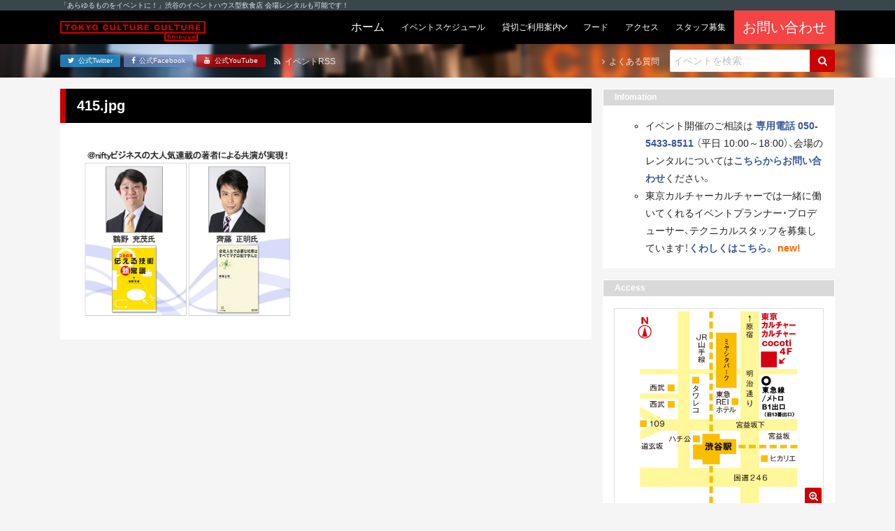

--- FILE ---
content_type: text/html; charset=UTF-8
request_url: https://tokyocultureculture.com/event/general/13702/415-jpg
body_size: 40389
content:
<!DOCTYPE html><html lang="ja"><head> <meta charset="UTF-8"> <title> 415.jpg | 東京カルチャーカルチャー｜あらゆるものをイベントにできる飲食スタイルのイベントハウス 東京カルチャーカルチャー｜あらゆるものをイベントにできる飲食スタイルのイベントハウス</title> <meta name="description" content="東京カルチャーカルチャーは、「あらゆるものをイベントに！」をコンセプトに、ココでしか体験できないイベントを連日開催するイベントハウス型飲食店です！会場のレンタルも承っています！"> <meta name="viewport" content="width=device-width, initial-scale=1, shrink-to-fit=no"> <meta name="format-detection" content="telephone=no, email=no, address=no"> <meta http-equiv="x-ua-compatible" content="ie=edge">  <meta name="robots" content="max-snippet:-1, max-image-preview:large, max-video-preview:-1"/> <link rel="canonical" href="https://tokyocultureculture.com/event/general/13702/415-jpg"/> <meta name="generator" content="All in One SEO (AIOSEO) 4.5.5"/> <meta property="og:locale" content="ja_JP"/> <meta property="og:site_name" content="東京カルチャーカルチャー｜あらゆるものをイベントにできる飲食スタイルのイベントハウス"/> <meta property="og:type" content="article"/> <meta property="og:title" content="415.jpg | 東京カルチャーカルチャー｜あらゆるものをイベントにできる飲食スタイルのイベントハウス"/> <meta property="og:url" content="https://tokyocultureculture.com/event/general/13702/415-jpg"/> <meta property="fb:admins" content="120983594626225"/> <meta property="article:published_time" content="2016-10-12T03:36:15+00:00"/> <meta property="article:modified_time" content="2016-10-12T03:36:15+00:00"/> <meta property="article:publisher" content="https://www.facebook.com/tokyoculture2"/> <meta name="twitter:card" content="summary_large_image"/> <meta name="twitter:site" content="@tokyoculture2"/> <meta name="twitter:title" content="415.jpg | 東京カルチャーカルチャー｜あらゆるものをイベントにできる飲食スタイルのイベントハウス"/> <meta name="google" content="nositelinkssearchbox"/> <script type="application/ld+json" class="aioseo-schema">
			{"@context":"https:\/\/schema.org","@graph":[{"@type":"BreadcrumbList","@id":"https:\/\/tokyocultureculture.com\/event\/general\/13702\/415-jpg#breadcrumblist","itemListElement":[{"@type":"ListItem","@id":"https:\/\/tokyocultureculture.com\/#listItem","position":1,"name":"\u5bb6","item":"https:\/\/tokyocultureculture.com\/","nextItem":"https:\/\/tokyocultureculture.com\/event\/general\/13702\/415-jpg#listItem"},{"@type":"ListItem","@id":"https:\/\/tokyocultureculture.com\/event\/general\/13702\/415-jpg#listItem","position":2,"name":"415.jpg","previousItem":"https:\/\/tokyocultureculture.com\/#listItem"}]},{"@type":"ItemPage","@id":"https:\/\/tokyocultureculture.com\/event\/general\/13702\/415-jpg#itempage","url":"https:\/\/tokyocultureculture.com\/event\/general\/13702\/415-jpg","name":"415.jpg | \u6771\u4eac\u30ab\u30eb\u30c1\u30e3\u30fc\u30ab\u30eb\u30c1\u30e3\u30fc\uff5c\u3042\u3089\u3086\u308b\u3082\u306e\u3092\u30a4\u30d9\u30f3\u30c8\u306b\u3067\u304d\u308b\u98f2\u98df\u30b9\u30bf\u30a4\u30eb\u306e\u30a4\u30d9\u30f3\u30c8\u30cf\u30a6\u30b9","inLanguage":"ja","isPartOf":{"@id":"https:\/\/tokyocultureculture.com\/#website"},"breadcrumb":{"@id":"https:\/\/tokyocultureculture.com\/event\/general\/13702\/415-jpg#breadcrumblist"},"author":{"@id":"https:\/\/tokyocultureculture.com\/author\/tcc_admin#author"},"creator":{"@id":"https:\/\/tokyocultureculture.com\/author\/tcc_admin#author"},"datePublished":"2016-10-12T12:36:15+09:00","dateModified":"2016-10-12T12:36:15+09:00"},{"@type":"Organization","@id":"https:\/\/tokyocultureculture.com\/#organization","name":"\u6771\u4eac\u30ab\u30eb\u30c1\u30e3\u30fc\u30ab\u30eb\u30c1\u30e3\u30fc\uff5c\u3042\u3089\u3086\u308b\u3082\u306e\u3092\u30a4\u30d9\u30f3\u30c8\u306b\u3067\u304d\u308b\u98f2\u98df\u30b9\u30bf\u30a4\u30eb\u306e\u30a4\u30d9\u30f3\u30c8\u30cf\u30a6\u30b9","url":"https:\/\/tokyocultureculture.com\/","sameAs":["https:\/\/www.youtube.com\/channel\/UCyZ_bo9-DvtoOpMQ7lAo_Yw"]},{"@type":"Person","@id":"https:\/\/tokyocultureculture.com\/author\/tcc_admin#author","url":"https:\/\/tokyocultureculture.com\/author\/tcc_admin","name":"tcc_admin"},{"@type":"WebSite","@id":"https:\/\/tokyocultureculture.com\/#website","url":"https:\/\/tokyocultureculture.com\/","name":"\u6771\u4eac\u30ab\u30eb\u30c1\u30e3\u30fc\u30ab\u30eb\u30c1\u30e3\u30fc\uff5c\u3042\u3089\u3086\u308b\u3082\u306e\u3092\u30a4\u30d9\u30f3\u30c8\u306b\u3067\u304d\u308b\u98f2\u98df\u30b9\u30bf\u30a4\u30eb\u306e\u30a4\u30d9\u30f3\u30c8\u30cf\u30a6\u30b9","description":"\u6771\u4eac\u30ab\u30eb\u30c1\u30e3\u30fc\u30ab\u30eb\u30c1\u30e3\u30fc\u306f\u3001\u300c\u3042\u3089\u3086\u308b\u3082\u306e\u3092\u30a4\u30d9\u30f3\u30c8\u306b\uff01\u300d\u3092\u30b3\u30f3\u30bb\u30d7\u30c8\u306b\u3001\u30b3\u30b3\u3067\u3057\u304b\u4f53\u9a13\u3067\u304d\u306a\u3044\u30a4\u30d9\u30f3\u30c8\u3092\u9023\u65e5\u958b\u50ac\u3059\u308b\u30a4\u30d9\u30f3\u30c8\u30cf\u30a6\u30b9\u578b\u98f2\u98df\u5e97\u3067\u3059\uff01\u4f1a\u5834\u306e\u30ec\u30f3\u30bf\u30eb\u3082\u627f\u3063\u3066\u3044\u307e\u3059\uff01","inLanguage":"ja","publisher":{"@id":"https:\/\/tokyocultureculture.com\/#organization"}}]}
		</script> <script data-cfasync="false" data-pagespeed-no-defer>
	var gtm4wp_datalayer_name = "dataLayer";
	var dataLayer = dataLayer || [];
</script><link rel='stylesheet' id='wp-block-library-css' href='https://tokyocultureculture.com/wp-includes/css/dist/block-library/style.min.css' type='text/css' media='all'/><style id='wp-block-library-theme-inline-css' type='text/css'>.wp-block-audio figcaption{color:#555;font-size:13px;text-align:center}.is-dark-theme .wp-block-audio figcaption{color:hsla(0,0%,100%,.65)}.wp-block-audio{margin:0 0 1em}.wp-block-code{border:1px solid #ccc;border-radius:4px;font-family:Menlo,Consolas,monaco,monospace;padding:.8em 1em}.wp-block-embed figcaption{color:#555;font-size:13px;text-align:center}.is-dark-theme .wp-block-embed figcaption{color:hsla(0,0%,100%,.65)}.wp-block-embed{margin:0 0 1em}.blocks-gallery-caption{color:#555;font-size:13px;text-align:center}.is-dark-theme .blocks-gallery-caption{color:hsla(0,0%,100%,.65)}.wp-block-image figcaption{color:#555;font-size:13px;text-align:center}.is-dark-theme .wp-block-image figcaption{color:hsla(0,0%,100%,.65)}.wp-block-image{margin:0 0 1em}.wp-block-pullquote{border-bottom:4px solid;border-top:4px solid;color:currentColor;margin-bottom:1.75em}.wp-block-pullquote cite,.wp-block-pullquote footer,.wp-block-pullquote__citation{color:currentColor;font-size:.8125em;font-style:normal;text-transform:uppercase}.wp-block-quote{border-left:.25em solid;margin:0 0 1.75em;padding-left:1em}.wp-block-quote cite,.wp-block-quote footer{color:currentColor;font-size:.8125em;font-style:normal;position:relative}.wp-block-quote.has-text-align-right{border-left:none;border-right:.25em solid;padding-left:0;padding-right:1em}.wp-block-quote.has-text-align-center{border:none;padding-left:0}.wp-block-quote.is-large,.wp-block-quote.is-style-large,.wp-block-quote.is-style-plain{border:none}.wp-block-search .wp-block-search__label{font-weight:700}.wp-block-search__button{border:1px solid #ccc;padding:.375em .625em}:where(.wp-block-group.has-background){padding:1.25em 2.375em}.wp-block-separator.has-css-opacity{opacity:.4}.wp-block-separator{border:none;border-bottom:2px solid;margin-left:auto;margin-right:auto}.wp-block-separator.has-alpha-channel-opacity{opacity:1}.wp-block-separator:not(.is-style-wide):not(.is-style-dots){width:100px}.wp-block-separator.has-background:not(.is-style-dots){border-bottom:none;height:1px}.wp-block-separator.has-background:not(.is-style-wide):not(.is-style-dots){height:2px}.wp-block-table{margin:0 0 1em}.wp-block-table td,.wp-block-table th{word-break:normal}.wp-block-table figcaption{color:#555;font-size:13px;text-align:center}.is-dark-theme .wp-block-table figcaption{color:hsla(0,0%,100%,.65)}.wp-block-video figcaption{color:#555;font-size:13px;text-align:center}.is-dark-theme .wp-block-video figcaption{color:hsla(0,0%,100%,.65)}.wp-block-video{margin:0 0 1em}.wp-block-template-part.has-background{margin-bottom:0;margin-top:0;padding:1.25em 2.375em}</style><style id='classic-theme-styles-inline-css' type='text/css'>/*! This file is auto-generated */.wp-block-button__link{color:#fff;background-color:#32373c;border-radius:9999px;box-shadow:none;text-decoration:none;padding:calc(.667em + 2px) calc(1.333em + 2px);font-size:1.125em}.wp-block-file__button{background:#32373c;color:#fff;text-decoration:none}</style><style id='global-styles-inline-css' type='text/css'>body{--wp--preset--color--black: #000000;--wp--preset--color--cyan-bluish-gray: #abb8c3;--wp--preset--color--white: #ffffff;--wp--preset--color--pale-pink: #f78da7;--wp--preset--color--vivid-red: #cf2e2e;--wp--preset--color--luminous-vivid-orange: #ff6900;--wp--preset--color--luminous-vivid-amber: #fcb900;--wp--preset--color--light-green-cyan: #7bdcb5;--wp--preset--color--vivid-green-cyan: #00d084;--wp--preset--color--pale-cyan-blue: #8ed1fc;--wp--preset--color--vivid-cyan-blue: #0693e3;--wp--preset--color--vivid-purple: #9b51e0;--wp--preset--gradient--vivid-cyan-blue-to-vivid-purple: linear-gradient(135deg,rgba(6,147,227,1) 0%,rgb(155,81,224) 100%);--wp--preset--gradient--light-green-cyan-to-vivid-green-cyan: linear-gradient(135deg,rgb(122,220,180) 0%,rgb(0,208,130) 100%);--wp--preset--gradient--luminous-vivid-amber-to-luminous-vivid-orange: linear-gradient(135deg,rgba(252,185,0,1) 0%,rgba(255,105,0,1) 100%);--wp--preset--gradient--luminous-vivid-orange-to-vivid-red: linear-gradient(135deg,rgba(255,105,0,1) 0%,rgb(207,46,46) 100%);--wp--preset--gradient--very-light-gray-to-cyan-bluish-gray: linear-gradient(135deg,rgb(238,238,238) 0%,rgb(169,184,195) 100%);--wp--preset--gradient--cool-to-warm-spectrum: linear-gradient(135deg,rgb(74,234,220) 0%,rgb(151,120,209) 20%,rgb(207,42,186) 40%,rgb(238,44,130) 60%,rgb(251,105,98) 80%,rgb(254,248,76) 100%);--wp--preset--gradient--blush-light-purple: linear-gradient(135deg,rgb(255,206,236) 0%,rgb(152,150,240) 100%);--wp--preset--gradient--blush-bordeaux: linear-gradient(135deg,rgb(254,205,165) 0%,rgb(254,45,45) 50%,rgb(107,0,62) 100%);--wp--preset--gradient--luminous-dusk: linear-gradient(135deg,rgb(255,203,112) 0%,rgb(199,81,192) 50%,rgb(65,88,208) 100%);--wp--preset--gradient--pale-ocean: linear-gradient(135deg,rgb(255,245,203) 0%,rgb(182,227,212) 50%,rgb(51,167,181) 100%);--wp--preset--gradient--electric-grass: linear-gradient(135deg,rgb(202,248,128) 0%,rgb(113,206,126) 100%);--wp--preset--gradient--midnight: linear-gradient(135deg,rgb(2,3,129) 0%,rgb(40,116,252) 100%);--wp--preset--font-size--small: 13px;--wp--preset--font-size--medium: 20px;--wp--preset--font-size--large: 36px;--wp--preset--font-size--x-large: 42px;--wp--preset--spacing--20: 0.44rem;--wp--preset--spacing--30: 0.67rem;--wp--preset--spacing--40: 1rem;--wp--preset--spacing--50: 1.5rem;--wp--preset--spacing--60: 2.25rem;--wp--preset--spacing--70: 3.38rem;--wp--preset--spacing--80: 5.06rem;--wp--preset--shadow--natural: 6px 6px 9px rgba(0, 0, 0, 0.2);--wp--preset--shadow--deep: 12px 12px 50px rgba(0, 0, 0, 0.4);--wp--preset--shadow--sharp: 6px 6px 0px rgba(0, 0, 0, 0.2);--wp--preset--shadow--outlined: 6px 6px 0px -3px rgba(255, 255, 255, 1), 6px 6px rgba(0, 0, 0, 1);--wp--preset--shadow--crisp: 6px 6px 0px rgba(0, 0, 0, 1);}:where(.is-layout-flex){gap: 0.5em;}:where(.is-layout-grid){gap: 0.5em;}body .is-layout-flow > .alignleft{float: left;margin-inline-start: 0;margin-inline-end: 2em;}body .is-layout-flow > .alignright{float: right;margin-inline-start: 2em;margin-inline-end: 0;}body .is-layout-flow > .aligncenter{margin-left: auto !important;margin-right: auto !important;}body .is-layout-constrained > .alignleft{float: left;margin-inline-start: 0;margin-inline-end: 2em;}body .is-layout-constrained > .alignright{float: right;margin-inline-start: 2em;margin-inline-end: 0;}body .is-layout-constrained > .aligncenter{margin-left: auto !important;margin-right: auto !important;}body .is-layout-constrained > :where(:not(.alignleft):not(.alignright):not(.alignfull)){max-width: var(--wp--style--global--content-size);margin-left: auto !important;margin-right: auto !important;}body .is-layout-constrained > .alignwide{max-width: var(--wp--style--global--wide-size);}body .is-layout-flex{display: flex;}body .is-layout-flex{flex-wrap: wrap;align-items: center;}body .is-layout-flex > *{margin: 0;}body .is-layout-grid{display: grid;}body .is-layout-grid > *{margin: 0;}:where(.wp-block-columns.is-layout-flex){gap: 2em;}:where(.wp-block-columns.is-layout-grid){gap: 2em;}:where(.wp-block-post-template.is-layout-flex){gap: 1.25em;}:where(.wp-block-post-template.is-layout-grid){gap: 1.25em;}.has-black-color{color: var(--wp--preset--color--black) !important;}.has-cyan-bluish-gray-color{color: var(--wp--preset--color--cyan-bluish-gray) !important;}.has-white-color{color: var(--wp--preset--color--white) !important;}.has-pale-pink-color{color: var(--wp--preset--color--pale-pink) !important;}.has-vivid-red-color{color: var(--wp--preset--color--vivid-red) !important;}.has-luminous-vivid-orange-color{color: var(--wp--preset--color--luminous-vivid-orange) !important;}.has-luminous-vivid-amber-color{color: var(--wp--preset--color--luminous-vivid-amber) !important;}.has-light-green-cyan-color{color: var(--wp--preset--color--light-green-cyan) !important;}.has-vivid-green-cyan-color{color: var(--wp--preset--color--vivid-green-cyan) !important;}.has-pale-cyan-blue-color{color: var(--wp--preset--color--pale-cyan-blue) !important;}.has-vivid-cyan-blue-color{color: var(--wp--preset--color--vivid-cyan-blue) !important;}.has-vivid-purple-color{color: var(--wp--preset--color--vivid-purple) !important;}.has-black-background-color{background-color: var(--wp--preset--color--black) !important;}.has-cyan-bluish-gray-background-color{background-color: var(--wp--preset--color--cyan-bluish-gray) !important;}.has-white-background-color{background-color: var(--wp--preset--color--white) !important;}.has-pale-pink-background-color{background-color: var(--wp--preset--color--pale-pink) !important;}.has-vivid-red-background-color{background-color: var(--wp--preset--color--vivid-red) !important;}.has-luminous-vivid-orange-background-color{background-color: var(--wp--preset--color--luminous-vivid-orange) !important;}.has-luminous-vivid-amber-background-color{background-color: var(--wp--preset--color--luminous-vivid-amber) !important;}.has-light-green-cyan-background-color{background-color: var(--wp--preset--color--light-green-cyan) !important;}.has-vivid-green-cyan-background-color{background-color: var(--wp--preset--color--vivid-green-cyan) !important;}.has-pale-cyan-blue-background-color{background-color: var(--wp--preset--color--pale-cyan-blue) !important;}.has-vivid-cyan-blue-background-color{background-color: var(--wp--preset--color--vivid-cyan-blue) !important;}.has-vivid-purple-background-color{background-color: var(--wp--preset--color--vivid-purple) !important;}.has-black-border-color{border-color: var(--wp--preset--color--black) !important;}.has-cyan-bluish-gray-border-color{border-color: var(--wp--preset--color--cyan-bluish-gray) !important;}.has-white-border-color{border-color: var(--wp--preset--color--white) !important;}.has-pale-pink-border-color{border-color: var(--wp--preset--color--pale-pink) !important;}.has-vivid-red-border-color{border-color: var(--wp--preset--color--vivid-red) !important;}.has-luminous-vivid-orange-border-color{border-color: var(--wp--preset--color--luminous-vivid-orange) !important;}.has-luminous-vivid-amber-border-color{border-color: var(--wp--preset--color--luminous-vivid-amber) !important;}.has-light-green-cyan-border-color{border-color: var(--wp--preset--color--light-green-cyan) !important;}.has-vivid-green-cyan-border-color{border-color: var(--wp--preset--color--vivid-green-cyan) !important;}.has-pale-cyan-blue-border-color{border-color: var(--wp--preset--color--pale-cyan-blue) !important;}.has-vivid-cyan-blue-border-color{border-color: var(--wp--preset--color--vivid-cyan-blue) !important;}.has-vivid-purple-border-color{border-color: var(--wp--preset--color--vivid-purple) !important;}.has-vivid-cyan-blue-to-vivid-purple-gradient-background{background: var(--wp--preset--gradient--vivid-cyan-blue-to-vivid-purple) !important;}.has-light-green-cyan-to-vivid-green-cyan-gradient-background{background: var(--wp--preset--gradient--light-green-cyan-to-vivid-green-cyan) !important;}.has-luminous-vivid-amber-to-luminous-vivid-orange-gradient-background{background: var(--wp--preset--gradient--luminous-vivid-amber-to-luminous-vivid-orange) !important;}.has-luminous-vivid-orange-to-vivid-red-gradient-background{background: var(--wp--preset--gradient--luminous-vivid-orange-to-vivid-red) !important;}.has-very-light-gray-to-cyan-bluish-gray-gradient-background{background: var(--wp--preset--gradient--very-light-gray-to-cyan-bluish-gray) !important;}.has-cool-to-warm-spectrum-gradient-background{background: var(--wp--preset--gradient--cool-to-warm-spectrum) !important;}.has-blush-light-purple-gradient-background{background: var(--wp--preset--gradient--blush-light-purple) !important;}.has-blush-bordeaux-gradient-background{background: var(--wp--preset--gradient--blush-bordeaux) !important;}.has-luminous-dusk-gradient-background{background: var(--wp--preset--gradient--luminous-dusk) !important;}.has-pale-ocean-gradient-background{background: var(--wp--preset--gradient--pale-ocean) !important;}.has-electric-grass-gradient-background{background: var(--wp--preset--gradient--electric-grass) !important;}.has-midnight-gradient-background{background: var(--wp--preset--gradient--midnight) !important;}.has-small-font-size{font-size: var(--wp--preset--font-size--small) !important;}.has-medium-font-size{font-size: var(--wp--preset--font-size--medium) !important;}.has-large-font-size{font-size: var(--wp--preset--font-size--large) !important;}.has-x-large-font-size{font-size: var(--wp--preset--font-size--x-large) !important;}.wp-block-navigation a:where(:not(.wp-element-button)){color: inherit;}:where(.wp-block-post-template.is-layout-flex){gap: 1.25em;}:where(.wp-block-post-template.is-layout-grid){gap: 1.25em;}:where(.wp-block-columns.is-layout-flex){gap: 2em;}:where(.wp-block-columns.is-layout-grid){gap: 2em;}.wp-block-pullquote{font-size: 1.5em;line-height: 1.6;}</style><link rel='stylesheet' id='cptch_stylesheet-css' href='https://tokyocultureculture.com/wp-content/plugins/captcha/css/front_end_style.css' type='text/css' media='all'/><link rel='stylesheet' id='dashicons-css' href='https://tokyocultureculture.com/wp-includes/css/dashicons.min.css' type='text/css' media='all'/><link rel='stylesheet' id='cptch_desktop_style-css' href='https://tokyocultureculture.com/wp-content/plugins/captcha/css/desktop_style.css' type='text/css' media='all'/><link rel='stylesheet' id='google-fonts-css' href='https://fonts.googleapis.com/css2?family=Archivo+Black&#038;display=swap' type='text/css' media='all'/><link rel='stylesheet' id='font-awesome-css' href='https://maxcdn.bootstrapcdn.com/font-awesome/4.7.0/css/font-awesome.min.css' type='text/css' media='all'/><link rel='stylesheet' id='project-css-css' href='https://tokyocultureculture.com/wp-content/themes/tcc-24083001/assets/build/project-bundle.css?ver_20241121' type='text/css' media='all'/><link rel='stylesheet' id='style-css' href='https://tokyocultureculture.com/wp-content/themes/tcc-24083001/style.css' type='text/css' media='all'/><script data-cfasync="false" data-pagespeed-no-defer>
	var dataLayer_content = {"pagePostType":"attachment","pagePostType2":"single-attachment","pagePostAuthor":"tcc_admin"};
	dataLayer.push( dataLayer_content );
</script><script data-cfasync="false">
(function(w,d,s,l,i){w[l]=w[l]||[];w[l].push({'gtm.start':
new Date().getTime(),event:'gtm.js'});var f=d.getElementsByTagName(s)[0],
j=d.createElement(s),dl=l!='dataLayer'?'&l='+l:'';j.async=true;j.src=
'//www.googletagmanager.com/gtm.js?id='+i+dl;f.parentNode.insertBefore(j,f);
})(window,document,'script','dataLayer','GTM-5HQ8FJ');
</script> <style type="text/css" id="wp-custom-css"> .bounekai-202410 table thead{ border:solid 3px #fff;}.bounekai-202410 table thead th{ background-color:#E99165;}.bounekai-202410 table tbody tr:nth-child(odd) > td{ background-color:#F4CDC4;}.bounekai-202410 table tbody tr:nth-child(even) > td{ background-color:#FAE5E0;} </style> <link rel="apple-touch-icon" href="https://tokyocultureculture.com/wp-content/themes/tcc-24083001/img/apple-touch-icon.png"> <link rel="shortcut icon" href="https://tokyocultureculture.com/wp-content/themes/tcc-24083001/img/favicon.ico"><script async src="https://www.googletagmanager.com/gtag/js?id=UA-80117065-3"></script><script>
  window.dataLayer = window.dataLayer || [];
  function gtag(){dataLayer.push(arguments);}
  gtag('js', new Date());

  gtag('config', 'UA-80117065-3');
</script></head><body class="attachment attachment-template-default single single-attachment postid-13703 attachmentid-13703 attachment-jpeg"> <div class="section is-headline"> <div class="inner"> <p class="text is-light-1 is-xxs">「あらゆるものをイベントに！」渋谷のイベントハウス型飲食店 会場レンタルも可能です！</p> </div> </div> <header class="section is-header"> <div class="inner"> <div class="group"> <div class="grid is-between is-middle is-gap-none"> <div class="col is-mobile-12 is-desktop-auto"> <a href="https://tokyocultureculture.com/"> <div class="header-object is-tcc"> <img src="https://tokyocultureculture.com/wp-content/themes/tcc-24083001/img/logo-tcc-long.svg" class="logo is-tcc" alt="東京カルチャーカルチャー｜あらゆるものをイベントにできる飲食スタイルのイベントハウス"> </div> </a> </div> <div class="col is-mobile-12 is-desktop-auto"> <div class="navbar is-touch"> <input class="trick is-navbar-toggle" id="navbar-toggle" type="checkbox" name="navbar-toggle"> <label class="navbar-toggle-btn is-on-top-right" for="navbar-toggle" > <i class="fa fa-bars icon is-toggle-off" aria-hidden="true"></i> <i class="fa fa-times icon is-toggle-on" aria-hidden="true"></i> </label> <div class="inner"> <form class="form" role="search" method="get" action="https://tokyocultureculture.com/"> <div class="field is-gap-none"> <input class="input is-search is-mobile-0 is-desktop-auto" type="text" placeholder="イベントを検索&hellip;" name="s" title="Search for:"/> <button class="btn is-plain is-primary is-search" type="submit" name="submit" id="searchsubmit" value="Search"> <i class="fa fa-search icon" aria-hidden="true"></i> </button> </div></form> <div class="group"> <a href="https://tokyocultureculture.com/" class="navbar-btn "> <span class="text is-light is-">ホーム</span></a><a href="https://tokyocultureculture.com/schedule" class="navbar-btn "> <span class="text is-light is-xs">イベントスケジュール</span></a><div class="navbar-parent"> <div class="navbar-btn "> <span class="text is-light is-xs">貸切ご利用案内</span> </div> <div class="navbar-list"> <div class="navbar-parent"> <div class="navbar-btn "> <span class="text is-light is-xs">貸切プラン</span> </div> <div class="navbar-list"> <a class="navbar-btn " href="https://tokyocultureculture.com/business"><span class="text is-light is-xs">会場概要</span></a> <a class="navbar-btn" href="https://tokyocultureculture.com/business/meeting-reception-plan"><span class="text is-light is-xs">社員総会+懇親会</span></a> <a class="navbar-btn" href="https://tokyocultureculture.com/business/reception"><span class="text is-light is-xs">貸切パーティー</br>（フード&ドリンク付き）</span></a> <a class="navbar-btn" href="https://tokyocultureculture.com/business/conference2022"><span class="text is-light is-xs">製品発表会・記者会見</span></a> <a class="navbar-btn" href="https://tokyocultureculture.com/business/seminar"><span class="text is-light is-xs">セミナー・講演会・研修</span></a> <a class="navbar-btn" href="https://tokyocultureculture.com/business/entertainment"><span class="text is-light is-xs">エンターテインメント</span></a>  <a class="navbar-btn" href="https://tokyocultureculture.com/business/haishin"><span class="text is-light is-xs">配信</span></a> </div> </div> <a href="https://tokyocultureculture.com/calendar" class="navbar-btn "><span class="text is-light is-xs">予約状況カレンダー</span></a> <a href="https://tokyocultureculture.com/document" class="navbar-btn "><span class="text is-light is-xs">利用規約・資料ダウンロード</span></a> <a href="https://tokyocultureculture.com/equipment" class="navbar-btn "><span class="text is-light is-xs">機材・備品</span></a> <a href="https://tokyocultureculture.com/casestudy" class="navbar-btn "><span class="text is-light is-xs">開催実績</span></a> </div></div><a href="https://tokyocultureculture.com/food" class="navbar-btn "> <span class="text is-light is-xs">フード</span></a><a href="https://tokyocultureculture.com/access" class="navbar-btn "> <span class="text is-light is-xs">アクセス</span></a><a href="https://tokyocultureculture.com/notice/34730" class="navbar-btn"> <span class="text is-light is-xs">スタッフ募集</span></a><div style="background-color:#f54444"><a href="https://forms.office.com/r/tAJktkCsXn?utm=top" class="navbar-btn" target="_blank" rel="noopener"> <span class="text is-light is-lg">お問い合わせ</span></div></a> </div> <div class="btns is-sm"> <a href="https://twitter.com/tokyoculture2" class="btn is-plain is-mobile-0 is-desktop-auto is-twitter" target="_blank" rel="noopener"> <i class="fa fa-twitter icon" aria-hidden="true"></i> <span class="text">公式Twitter</span></a><a href="https://www.facebook.com/tokyoculture2" class="btn is-plain is-mobile-0 is-desktop-auto is-facebook" target="_blank" rel="noopener"> <i class="fa fa-facebook icon" aria-hidden="true"></i> <span class="text">公式Facebook</span></a><a href="https://www.youtube.com/channel/UCyZ_bo9-DvtoOpMQ7lAo_Yw/" class="btn is-plain is-mobile-0 is-desktop-auto is-youtube" target="_blank" rel="noopener"> <i class="fa fa-youtube icon" aria-hidden="true"></i> <span class="text">公式YouTube</span></a> </div> </div> </div> <div class="navbar is-desktop"> <a href="https://tokyocultureculture.com/" class="navbar-btn "> <span class="text is-light is-">ホーム</span></a><a href="https://tokyocultureculture.com/schedule" class="navbar-btn "> <span class="text is-light is-xs">イベントスケジュール</span></a><div class="navbar-parent"> <div class="navbar-btn "> <span class="text is-light is-xs">貸切ご利用案内</span> </div> <div class="navbar-list"> <div class="navbar-parent"> <div class="navbar-btn "> <span class="text is-light is-xs">貸切プラン</span> </div> <div class="navbar-list"> <a class="navbar-btn " href="https://tokyocultureculture.com/business"><span class="text is-light is-xs">会場概要</span></a> <a class="navbar-btn" href="https://tokyocultureculture.com/business/meeting-reception-plan"><span class="text is-light is-xs">社員総会+懇親会</span></a> <a class="navbar-btn" href="https://tokyocultureculture.com/business/reception"><span class="text is-light is-xs">貸切パーティー</br>（フード&ドリンク付き）</span></a> <a class="navbar-btn" href="https://tokyocultureculture.com/business/conference2022"><span class="text is-light is-xs">製品発表会・記者会見</span></a> <a class="navbar-btn" href="https://tokyocultureculture.com/business/seminar"><span class="text is-light is-xs">セミナー・講演会・研修</span></a> <a class="navbar-btn" href="https://tokyocultureculture.com/business/entertainment"><span class="text is-light is-xs">エンターテインメント</span></a>  <a class="navbar-btn" href="https://tokyocultureculture.com/business/haishin"><span class="text is-light is-xs">配信</span></a> </div> </div> <a href="https://tokyocultureculture.com/calendar" class="navbar-btn "><span class="text is-light is-xs">予約状況カレンダー</span></a> <a href="https://tokyocultureculture.com/document" class="navbar-btn "><span class="text is-light is-xs">利用規約・資料ダウンロード</span></a> <a href="https://tokyocultureculture.com/equipment" class="navbar-btn "><span class="text is-light is-xs">機材・備品</span></a> <a href="https://tokyocultureculture.com/casestudy" class="navbar-btn "><span class="text is-light is-xs">開催実績</span></a> </div></div><a href="https://tokyocultureculture.com/food" class="navbar-btn "> <span class="text is-light is-xs">フード</span></a><a href="https://tokyocultureculture.com/access" class="navbar-btn "> <span class="text is-light is-xs">アクセス</span></a><a href="https://tokyocultureculture.com/notice/34730" class="navbar-btn"> <span class="text is-light is-xs">スタッフ募集</span></a><div style="background-color:#f54444"><a href="https://forms.office.com/r/tAJktkCsXn?utm=top" class="navbar-btn" target="_blank" rel="noopener"> <span class="text is-light is-lg">お問い合わせ</span></div></a> </div> </div> </div> </div> </div> </header> <div class="section is-subheader"> <div class="inner"> <div class="group"> <div class="grid is-between is-middle"> <div class="col"> <div class="grid is-between is-middle"> <div class="col"> <div class="btns is-xxs"> <a href="https://twitter.com/tokyoculture2" class="btn is-plain is-mobile-0 is-desktop-auto is-twitter" target="_blank" rel="noopener"> <i class="fa fa-twitter icon" aria-hidden="true"></i> <span class="text">公式Twitter</span></a><a href="https://www.facebook.com/tokyoculture2" class="btn is-plain is-mobile-0 is-desktop-auto is-facebook" target="_blank" rel="noopener"> <i class="fa fa-facebook icon" aria-hidden="true"></i> <span class="text">公式Facebook</span></a><a href="https://www.youtube.com/channel/UCyZ_bo9-DvtoOpMQ7lAo_Yw/" class="btn is-plain is-mobile-0 is-desktop-auto is-youtube" target="_blank" rel="noopener"> <i class="fa fa-youtube icon" aria-hidden="true"></i> <span class="text">公式YouTube</span></a> </div> </div> <div class="col"> <a href="https://tokyocultureculture.com/feed?post_type=event" class="text is-link-reverse is-light-1 is-xs is-margin-left-1"> <i class="fa fa-rss icon" aria-hidden="true"></i> <span class="text">イベントRSS</span> </a> </div> </div> </div> <div class="col"> <div class="grid is-between is-middle"> <div class="col"> <a href="https://tokyocultureculture.com/qa/" class="text is-link-reverse is-light-1 is-xs"> <i class="fa fa-angle-right icon" aria-hidden="true"></i> <span class="text">よくある質問</span> </a> </div> <div class="col is-sm is-margin-left-2"> <form class="form" role="search" method="get" action="https://tokyocultureculture.com/"> <div class="field is-gap-none"> <input class="input is-search is-mobile-0 is-desktop-auto" type="text" placeholder="イベントを検索&hellip;" name="s" title="Search for:"/> <button class="btn is-plain is-primary is-search" type="submit" name="submit" id="searchsubmit" value="Search"> <i class="fa fa-search icon" aria-hidden="true"></i> </button> </div></form> </div> </div> </div> </div> </div> </div> </div> <div class="section is-topcover" style="background-image: url(https://tokyocultureculture.com/wp-content/themes/tcc-24083001/img/bg-topcover-01.jpg);"> </div><div class="section is-main-set is-yakuhanjp"> <div class="inner"> <div class="group"> <div class="grid is-gap-2"> <div class="col is-mobile-12 is-desktop-0"> <main class="section is-main"> <div class="group is-main"> <h1 class="heading is-main"> <span class="text is-lg is-light is-strong"> 415.jpg </span> </h1> <div class="inner"> <div class="wysiwyg"> <p class="attachment"><a href='https://tokyocultureculture.com/wp-content/uploads/2016/10/415.jpg'><img fetchpriority="high" width="300" height="246" src="https://tokyocultureculture.com/wp-content/uploads/2016/10/415.jpg" class="attachment-medium size-medium" alt="" decoding="async"/></a></p> </div> </div> </div> </main> </div> <div class="col is-mobile-12 is-desktop-4 is-wide-fix-sidebar"> <aside class="section is-sidebar is-sticky"> <div class="grid is-gap-2 is-gap-ex is-stretch"> <div class="col is-mobile-12 is-fablet-6 is-desktop-12"><div class="group is-panel"><p class="heading is-panel"><span class="text is-xs is-strong is-light">Infomation</span></p><div class="inner"><div class="wysiwyg"><ul><li style="list-style-type: none;"><ul><li>イベント開催のご相談は <a href="tel:05054338511">専用電話 050-5433-8511</a> （平日 10:00～18:00）、会場のレンタルについては<a href="http://tokyocultureculture.com/business">こちらからお問い合わせ</a>ください。</li><li>東京カルチャーカルチャーでは一緒に働いてくれるイベントプランナー・プロデューサー、テクニカルスタッフを募集しています！<strong><a href="https://tokyocultureculture.com/notice/34730">くわしくはこちら。</a></strong> <span style="color: #ff6600;"><strong>new!</strong></span></li></ul></li></ul></div></div></div></div> <div class="col is-mobile-12 is-fablet-6 is-desktop-12"> <div class="group is-panel"> <p class="heading is-panel"><span class="text is-xs is-strong is-light">Access</span></p> <div class="inner"> <div class="group"> <a href="https://tokyocultureculture.com/wp-content/themes/tcc-24083001/img/map-shibuya.png" class="view-link" target="_blank" rel="noopener"> <img src="https://tokyocultureculture.com/wp-content/themes/tcc-24083001/img/map-shibuya.png" class="img" alt="アクセスマップ 渋谷"> </a></div><div class="btns"> <a href="https://www.google.co.jp/maps/place/%E3%80%92150-0002+%E6%9D%B1%E4%BA%AC%E9%83%BD%E6%B8%8B%E8%B0%B7%E5%8C%BA%E6%B8%8B%E8%B0%B7%EF%BC%91%E4%B8%81%E7%9B%AE%EF%BC%92%EF%BC%93%E2%88%92%EF%BC%91%EF%BC%96/@35.66203,139.7004315,17z/data=!3m1!4b1!4m5!3m4!1s0x60188ca7c76067ef:0x1744e517d503b215!8m2!3d35.66203!4d139.7026202" class="btn is-primary is-outline is-full is-sm" target="_blank" rel="noopener"> <span class="text">Google Mapでみる</span> <i class="fa fa-external-link icon" aria-hidden="true"></i> </a></div> </div> </div> </div>  <div class="col is-mobile-12 is-fablet-6 is-desktop-12"> <div class="group is-panel is-links"> <p class="heading is-panel"><span class="text is-xs is-strong is-light">Links</span></p> <div class="inner">  <div class="group"> <a href="https://eventvenues-shibuya.jp/jp/"> <img class="img" src="https://tokyocultureculture.com/wp-content/themes/tcc-24083001/img/20221114_oss_logo.jpg" alt="「ONE-STOP!SHIBUYA（ワンストップ渋谷）」は、ブランドの魅力訴求に最適な、体験機会と情報発信をサポートするソリューションを提案します"> </a> </div>  </div> </div> </div> </div></aside> </div> </div> </div> </div></div><footer class="section is-footer"> <div class="inner"> <h2 class="heading is-realwww"> <img src="https://tokyocultureculture.com/wp-content/themes/tcc-24083001/img/heading-realwww.svg" class="img is-heading-realwww" alt="リアル⇔www"> </h2> <div class="group is-none-tablet"> <div class="btns is-sm"> </div> </div> <div class="group"> <div class="grid is-gap-2"> <div class="col is-mobile-12 is-tablet-8"> <div class="sns"> <a class="sns_facebook" href="https://www.facebook.com/tokyoculture2" target="_blank"><img src="https://tokyocultureculture.com/wp-content/themes/tcc-24083001/img/icon_sns_facebook.png" alt="facebook"></a> <a class="sns_x" href="https://twitter.com/tokyoculture2" target="_blank"><img src="https://tokyocultureculture.com/wp-content/themes/tcc-24083001/img/icon_sns_x.svg" alt="x"></a> </div> <nav class="nav is-sm"> <div class="grid"> <ul class="col"> <li><a href="https://tokyocultureculture.com/">ホーム</a></li> <li> <span>貸切ご利用案内</span> <ul> <li><a href="https://tokyocultureculture.com/business">会場概要</a></li> <li><a href="https://tokyocultureculture.com/food">フード&ドリンクメニュー</a></li> <li><a href="https://tokyocultureculture.com/equipment">機材・備品</a></li> <li><a href="https://tokyocultureculture.com/calendar">予約状況カレンダー</a></li> <li><a href="https://tokyocultureculture.com/document">利用規約・資料ダウンロード</a></li> <li><a href="https://tokyocultureculture.com/casestudy">開催実績</a></li> </ul> </li> <li><a href="https://tokyocultureculture.com/schedule">イベントスケジュール</a></li> <li><a href="https://tokyocultureculture.com/access">アクセス</a></li> <li><a href="https://tokyocultureculture.com/notice/34730">スタッフ募集</a></li> <li><a href="https://forms.office.com/r/tAJktkCsXn?utm=footer" target="_blank">お問い合わせ</a></li> </ul> <ul class="col"> <li> <span>ご利用シーン</span> <ul> <li><a href="https://tokyocultureculture.com/business/meeting-reception-plan">社員総会+懇親会</a></li> <li><a href="https://tokyocultureculture.com/business/reception">貸切パーティー(フード&ドリンク付き)</a></li> <li><a href="https://tokyocultureculture.com/business/conference2022">製品発表会・記者会見</a></li> <li><a href="https://tokyocultureculture.com/business/seminar">セミナー・講演会・研修</a></li> <li><a href="https://tokyocultureculture.com/business/entertainment">エンターテインメント</a></li>  <li><a href="https://tokyocultureculture.com/business/haishin">配信</a></li>  </ul> </li> <li><a href="https://tokyocultureculture.com/notice/26674">車椅子・ベビーカーをご利用の方へ</a></li>  <li><a href="https://tokyocultureculture.com/qa">よくある質問</a></li> </ul> </div> </nav> </div> <div class="col is-mobile-12 is-tablet-4"> <h3 class="heading is-orange is-strong is-lg">お知らせ</h3> <div class="group is-panel is-widget is-yakuhanjp"> <script src="https://elfsightcdn.com/platform.js" async></script><div class="elfsight-app-23904ef0-d64f-4003-9f01-78d7573ecc4f" data-elfsight-app-lazy></div> </div> </div> </div> </div> <style> .group.is-panel.is-widget { height: auto; overflow-x: hidden; overflow-y: auto; }</style> <address class="address is-sm"> <p class="heading">東京カルチャーカルチャー</p> <p> 〒150-0002 <br class="is-none-fablet-only is-none-desktop-only">東京都渋谷区渋谷1-23-16 cocoti SHIBUYA 4階<br> 電話：<a href="tel:0364274288">03-6427-4288</a>（※イベント日のみの対応となります） </p> <p> 会場レンタル専用問い合わせ<br> 電話：<a href="tel:05054338511">050-5433-8511</a>（平日 10:00～18:00） </p> </address> <div class="group is-none-tablet"> <div class="footer-links is-mobile"> <a href="https://tokyocultureculture.com/business" class="item">会場概要</a> <a href="https://tokyocultureculture.com/access" class="item">アクセス</a> <a href="https://tokyocultureculture.com/schedule" class="item">イベントスケジュール</a> <a href="https://tokyocultureculture.com/qa" class="item">よくある質問</a> <a href="https://forms.office.com/r/tAJktkCsXn?utm=footer" class="item" target="_blank" rel="noopener">お問い合わせ</a> </div> <p class="copylight is-mobile">© TOKYO CULTURE CULTURE. All Rights Reserved.</p> </div> <div class="group is-none-mobile-only is-none-fablet-only"> <div class="grid is-between"> <div class="col"> <p class="texts is-light-2 is-xs"> </p> <p class="copylight is-tablet">© TOKYO CULTURE CULTURE. All Rights Reserved.</p> </div> </div> </div> </div></footer><script type='text/javascript' src='https://tokyocultureculture.com/wp-content/plugins/duracelltomi-google-tag-manager/dist/js/gtm4wp-form-move-tracker.js' id='gtm4wp-form-move-tracker-js'></script><script type='text/javascript' src='//platform.twitter.com/widgets.js' id='twitter-widget-js-js'></script><script type='text/javascript' src='https://d.line-scdn.net/r/web/social-plugin/js/thirdparty/loader.min.js' id='line-share-js-js'></script><script type='text/javascript' src='https://tokyocultureculture.com/wp-content/themes/tcc-24083001/assets/build/project-bundle.js' id='project-js-js'></script></body></html>